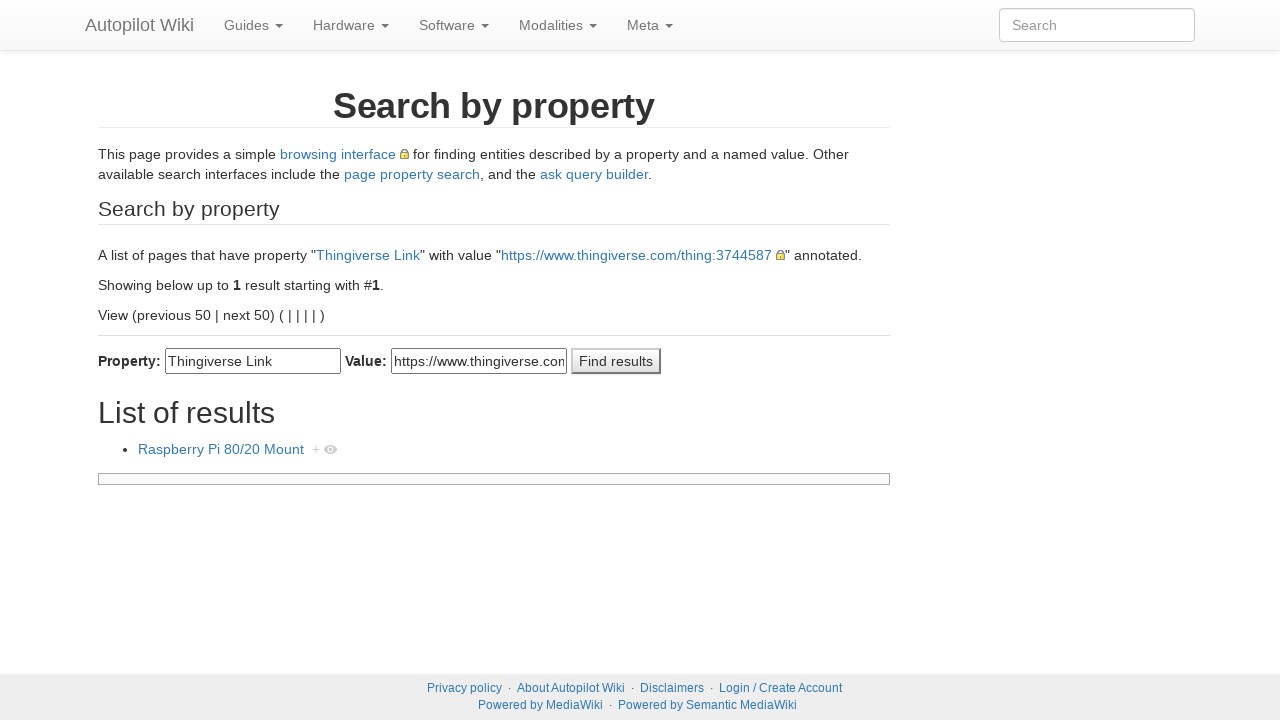

--- FILE ---
content_type: text/html; charset=UTF-8
request_url: https://wiki.auto-pi-lot.com/index.php/Special:SearchByProperty/:Thingiverse-20Link/https:-2F-2Fwww.thingiverse.com-2Fthing:3744587
body_size: 3816
content:
<!DOCTYPE html>
<html class="client-nojs" lang="en" dir="ltr">
<head>
<meta charset="UTF-8"/>
<title>Search by property - Autopilot Wiki</title>
<script>document.documentElement.className="client-js";RLCONF={"wgBreakFrames":!1,"wgSeparatorTransformTable":["",""],"wgDigitTransformTable":["",""],"wgDefaultDateFormat":"dmy","wgMonthNames":["","January","February","March","April","May","June","July","August","September","October","November","December"],"wgRequestId":"aXSBc-qYCV68plqtmh8BdAAAWQc","wgCSPNonce":!1,"wgCanonicalNamespace":"Special","wgCanonicalSpecialPageName":"SearchByProperty","wgNamespaceNumber":-1,"wgPageName":"Special:SearchByProperty/:Thingiverse-20Link/https:-2F-2Fwww.thingiverse.com-2Fthing:3744587","wgTitle":"SearchByProperty/:Thingiverse-20Link/https:-2F-2Fwww.thingiverse.com-2Fthing:3744587","wgCurRevisionId":0,"wgRevisionId":0,"wgArticleId":0,"wgIsArticle":!1,"wgIsRedirect":!1,"wgAction":"view","wgUserName":null,"wgUserGroups":["*"],"wgCategories":[],"wgPageContentLanguage":"en","wgPageContentModel":"wikitext","wgRelevantPageName":
"Special:SearchByProperty/:Thingiverse-20Link/https:-2F-2Fwww.thingiverse.com-2Fthing:3744587","wgRelevantArticleId":0,"wgIsProbablyEditable":!1,"wgRelevantPageIsProbablyEditable":!1,"sdgDownArrowImage":"/extensions/SemanticDrilldown/skins/down-arrow.png","sdgRightArrowImage":"/extensions/SemanticDrilldown/skins/right-arrow.png","wgPageFormsTargetName":null,"wgPageFormsAutocompleteValues":[],"wgPageFormsAutocompleteOnAllChars":!1,"wgPageFormsFieldProperties":[],"wgPageFormsCargoFields":[],"wgPageFormsDependentFields":[],"wgPageFormsCalendarValues":[],"wgPageFormsCalendarParams":[],"wgPageFormsCalendarHTML":null,"wgPageFormsGridValues":[],"wgPageFormsGridParams":[],"wgPageFormsContLangYes":null,"wgPageFormsContLangNo":null,"wgPageFormsContLangMonths":[],"wgPageFormsHeightForMinimizingInstances":800,"wgPageFormsShowOnSelect":[],"wgPageFormsScriptPath":"/extensions/PageForms","edgValues":null,"wgPageFormsEDSettings":null,"wgAmericanDates":!1};RLSTATE={"site.styles":"ready",
"noscript":"ready","user.styles":"ready","user":"ready","user.options":"loading","skins.tweeki.styles":"ready","skins.tweeki.bootstraptheme.styles":"ready","skins.tweeki.externallinks.styles":"ready","skins.tweeki.awesome.styles":"ready","ext.smw.style":"ready","ext.smw.tooltip.styles":"ready","ext.smw.special.styles":"ready"};RLPAGEMODULES=["ext.smw.tooltip","ext.smw.autocomplete.property","site","mediawiki.page.startup","mediawiki.page.ready","skins.tweeki.messages","skins.tweeki.scripts"];</script>
<script>(RLQ=window.RLQ||[]).push(function(){mw.loader.implement("user.options@1hzgi",function($,jQuery,require,module){/*@nomin*/mw.user.tokens.set({"patrolToken":"+\\","watchToken":"+\\","csrfToken":"+\\"});
});});</script>
<link rel="stylesheet" href="/load.php?lang=en&amp;modules=ext.smw.special.styles%7Cext.smw.style%7Cext.smw.tooltip.styles&amp;only=styles&amp;skin=tweeki"/>
<link rel="stylesheet" href="/load.php?lang=en&amp;modules=skins.tweeki.awesome.styles%7Cskins.tweeki.bootstraptheme.styles%7Cskins.tweeki.externallinks.styles%7Cskins.tweeki.styles&amp;only=styles&amp;skin=tweeki"/>
<script async="" src="/load.php?lang=en&amp;modules=startup&amp;only=scripts&amp;raw=1&amp;skin=tweeki"></script>
<meta name="ResourceLoaderDynamicStyles" content=""/>
<link rel="stylesheet" href="/load.php?lang=en&amp;modules=site.styles&amp;only=styles&amp;skin=tweeki"/>
<meta name="generator" content="MediaWiki 1.35.2"/>
<meta name="robots" content="noindex,nofollow"/>
<meta name="viewport" content="width=device-width, initial-scale=1"/>
<link rel="shortcut icon" href="/favicon.ico"/>
<link rel="search" type="application/opensearchdescription+xml" href="/opensearch_desc.php" title="Autopilot Wiki (en)"/>
<link rel="EditURI" type="application/rsd+xml" href="https://wiki.auto-pi-lot.com/api.php?action=rsd"/>
<link rel="alternate" type="application/atom+xml" title="Autopilot Wiki Atom feed" href="/index.php?title=Special:RecentChanges&amp;feed=atom"/>
<!--[if lt IE 9]><script src="/resources/lib/html5shiv/html5shiv.js"></script><![endif]-->
</head>
<body class="mediawiki ltr sitedir-ltr mw-hide-empty-elt ns--1 ns-special mw-special-SearchByProperty page-Special_SearchByProperty_Thingiverse-20Link_https_-2F-2Fwww_thingiverse_com-2Fthing_3744587 rootpage-Special_SearchByProperty_Thingiverse-20Link_https_-2F-2Fwww_thingiverse_com-2Fthing_3744587 skin-tweeki action-view tweeki-animateLayout tweeki-non-advanced tweeki-user-anon">			<!-- navbar -->
			<div id="mw-navigation" class="navbar navbar-default navbar-fixed-top navbar-expand-lg fixed-top navbar-light bg-light" role="navigation">
				<h2>Navigation menu</h2>
				<div id="mw-head" class="navbar-inner">
					<div class="container">

						<div class="navbar-header">
							<button type="button" class="navbar-toggle" data-toggle="collapse" data-target=".navbar-collapse">
								<span class="sr-only">Toggle navigation</span>
								<span class="icon-bar"></span>
								<span class="icon-bar"></span>
								<span class="icon-bar"></span>
							</button>

							<a href="/index.php/Autopilot_Wiki" class="navbar-brand">Autopilot Wiki</a>
						</div>

						<div id="navbar" class="navbar-collapse collapse">
													<ul class="nav navbar-nav">
							<li class="nav"><a href="#" id="n-Guides" class="dropdown-toggle" data-toggle="dropdown">Guides <b class="caret"></b></a><ul class="dropdown-menu " role="menu"><li id="n-Guides"><a href="/index.php/Guides" tabindex="-1">Guides</a></li><li id="n-Build-Guides"><a href="/index.php/Build_Guides" tabindex="-1">Build Guides</a></li><li id="n-Software-Guides"><a href="/index.php/Software_Guides" tabindex="-1">Software Guides</a></li><li id="n-Technique-Guides"><a href="/index.php/Technique_Guides" tabindex="-1">Technique Guides</a></li><li id="n-Troubleshooting"><a href="/index.php/Troubleshooting" tabindex="-1">Troubleshooting</a></li></ul></li><li class="nav"><a href="#" id="n-Hardware" class="dropdown-toggle" data-toggle="dropdown">Hardware <b class="caret"></b></a><ul class="dropdown-menu " role="menu"><li id="n-Hardware"><a href="/index.php/Hardware" tabindex="-1">Hardware</a></li><li id="n-Materials"><a href="/index.php/Materials" tabindex="-1">Materials</a></li><li id="n-Parts"><a href="/index.php/Parts" tabindex="-1">Parts</a></li><li id="n-Schematics"><a href="/index.php/Schematics" tabindex="-1">Schematics</a></li><li id="n-Tools"><a href="/index.php/Tools" tabindex="-1">Tools</a></li></ul></li><li class="nav"><a href="#" id="n-Software" class="dropdown-toggle" data-toggle="dropdown">Software <b class="caret"></b></a><ul class="dropdown-menu " role="menu"><li id="n-Software"><a href="/index.php/Software" tabindex="-1">Software</a></li><li id="n-Autopilot"><a href="/index.php/Autopilot" tabindex="-1">Autopilot</a></li><li id="n-Autopilot-Plugins"><a href="/index.php/Autopilot_Plugins" tabindex="-1">Autopilot Plugins</a></li><li id="n-RaspiOS"><a href="/index.php/RaspiOS" tabindex="-1">RaspiOS</a></li></ul></li><li class="nav"><a href="#" id="n-Modalities" class="dropdown-toggle" data-toggle="dropdown">Modalities <b class="caret"></b></a><ul class="dropdown-menu " role="menu"><li id="n-Modalities"><a href="/index.php/Modalities" tabindex="-1">Modalities</a></li><li id="n-Audio"><a href="/index.php/Audio" tabindex="-1">Audio</a></li><li id="n-Electrophysiology"><a href="/index.php/Electrophysiology" tabindex="-1">Electrophysiology</a></li><li id="n-Enclosures"><a href="/index.php/Enclosures" tabindex="-1">Enclosures</a></li><li id="n-Illumination"><a href="/index.php/Illumination" tabindex="-1">Illumination</a></li><li id="n-Implants"><a href="/index.php/Implants" tabindex="-1">Implants</a></li><li id="n-Power"><a href="/index.php/Power" tabindex="-1">Power</a></li><li id="n-Reinforcement"><a href="/index.php/Reinforcement" tabindex="-1">Reinforcement</a></li><li id="n-Video"><a href="/index.php/Video" tabindex="-1">Video</a></li></ul></li><li class="nav"><a href="#" id="n-Meta" class="dropdown-toggle" data-toggle="dropdown">Meta <b class="caret"></b></a><ul class="dropdown-menu " role="menu"><li id="n-Meta"><a href="/index.php/Meta" tabindex="-1">Meta</a></li><li id="n-Special:Templates"><a href="/index.php/Special:Templates" tabindex="-1">Templates</a></li><li id="n-Special:Properties"><a href="/index.php/Special:Properties" tabindex="-1">Properties</a></li><li id="n-Special:Categories"><a href="/index.php/Special:Categories" tabindex="-1">Categories</a></li><li id="n-Special:Forms"><a href="/index.php/Special:Forms" tabindex="-1">Forms</a></li><li id="n-Help"><a href="/index.php/Help" tabindex="-1" title="The place to find out">Help</a></li><li id="n-todo"><a href="/index.php/Todo" tabindex="-1">todo</a></li></ul></li>							</ul>
						
													<ul class="nav navbar-nav navbar-right">
							</ul>
				<form class="navbar-form navbar-right" action="/index.php" id="searchform">
					<div class="form-group"><input type="search" name="search" placeholder="Search" title="Search Autopilot Wiki [f]" accesskey="f" id="searchInput" class="search-query form-control"/><input type="submit" name="go" value="Go" title="Go to a page with this exact name if it exists" id="mw-searchButton" class="searchButton btn hidden"/>
					</div>
				</form><ul class="nav navbar-nav navbar-right">							</ul>
						</div>
						
					</div>
				</div>
			</div>
			<!-- /navbar -->
					<div id="mw-page-base"></div>
			<div id="mw-head-base"></div>
			<a id="top"></a>

			<!-- content -->
			<div id="contentwrapper" class="user-loggedout not-editable container with-navbar with-navbar-fixed">

				
				<div class="row">
					<div class="col-md-offset-0 col-md-9" role="main">
								<div class="mw-body" id="content">
			<div id="mw-js-message" style="display:none;"></div>
									<h1 id="firstHeading" class="firstHeading page-header" lang="en"><span dir="auto">Search by property</span></h1>
									<!-- bodyContent -->
			<div id="bodyContent">
								<div id="contentSub"></div>
												<div id="jump-to-nav" class="mw-jump">
					Jump to:					<a href="#mw-navigation">navigation</a>, 					<a href="#p-search">search</a>
				</div>
				<div id="mw-content-text"><p class="smw-sp-searchbyproperty-description">This page provides a simple <a rel="nofollow" class="external text" href="https://www.semantic-mediawiki.org/wiki/Help:Browsing_interfaces">browsing interface</a> for finding entities described by a property and a named value. Other available search interfaces include the <a href="/index.php/Special:PageProperty" title="Special:PageProperty">page property search</a>, and the <a href="/index.php/Special:Ask" title="Special:Ask">ask query builder</a>.</p><form id="smw-form-searchbyproperty" name="searchbyproperty" method="get" action="/index.php"><input type="hidden" value="Special:SearchByProperty" name="title"/><fieldset id="smw-form-fieldset-searchbyproperty">
<legend>Search by property</legend>
<p class="smw-form-paragraph">A list of pages that have property "<a href="/index.php/Property:Thingiverse Link" title="Property:Thingiverse Link">Thingiverse Link</a>" with value "<a class="external" rel="nofollow" href="https://www.thingiverse.com/thing:3744587">https://www.thingiverse.com/thing:3744587</a>" annotated.</p><p>Showing below up to <strong>1</strong> result starting with #<strong>1</strong>.</p><p>View (previous 50  |  next 50) (<a href="/index.php?title=Special:SearchByProperty/:Thingiverse-20Link/https:-2F-2Fwww.thingiverse.com-2Fthing:3744587&amp;limit=20&amp;offset=0&amp;property=Thingiverse+Link&amp;value=https%3A%2F%2Fwww.thingiverse.com%2Fthing%3A3744587" title="Show 20 results per page" class="mw-numlink">20</a> | <a href="/index.php?title=Special:SearchByProperty/:Thingiverse-20Link/https:-2F-2Fwww.thingiverse.com-2Fthing:3744587&amp;limit=50&amp;offset=0&amp;property=Thingiverse+Link&amp;value=https%3A%2F%2Fwww.thingiverse.com%2Fthing%3A3744587" title="Show 50 results per page" class="mw-numlink">50</a> | <a href="/index.php?title=Special:SearchByProperty/:Thingiverse-20Link/https:-2F-2Fwww.thingiverse.com-2Fthing:3744587&amp;limit=100&amp;offset=0&amp;property=Thingiverse+Link&amp;value=https%3A%2F%2Fwww.thingiverse.com%2Fthing%3A3744587" title="Show 100 results per page" class="mw-numlink">100</a> | <a href="/index.php?title=Special:SearchByProperty/:Thingiverse-20Link/https:-2F-2Fwww.thingiverse.com-2Fthing:3744587&amp;limit=250&amp;offset=0&amp;property=Thingiverse+Link&amp;value=https%3A%2F%2Fwww.thingiverse.com%2Fthing%3A3744587" title="Show 250 results per page" class="mw-numlink">250</a> | <a href="/index.php?title=Special:SearchByProperty/:Thingiverse-20Link/https:-2F-2Fwww.thingiverse.com-2Fthing:3744587&amp;limit=500&amp;offset=0&amp;property=Thingiverse+Link&amp;value=https%3A%2F%2Fwww.thingiverse.com%2Fthing%3A3744587" title="Show 500 results per page" class="mw-numlink">500</a>)</p><hr class="smw-form-horizontalrule"></hr><label for="smw-property-input">Property:</label>&#160;<input name="property" size="20" value="Thingiverse Link" id="smw-property-input" class="smw-form-input" />&nbsp;<label for="smw-value-input">Value:</label>&#160;<input name="value" size="20" value="https://www.thingiverse.com/thing:3744587" id="smw-value-input" class="smw-form-input" />&nbsp;<input type="submit" value="Find results"/>
</fieldset>
</form><h2>List of results</h2><ul><li><a href="/index.php/Raspberry_Pi_80/20_Mount" title="Raspberry Pi 80/20 Mount">Raspberry Pi 80/20 Mount</a>&#160;&#160;<span class="smwbrowse"><a href="/index.php/Special:Browse/:Raspberry-20Pi-2080-2F20-20Mount" title="Special:Browse/:Raspberry-20Pi-2080-2F20-20Mount">+</a></span></li></ul></div>								<div class="printfooter">
				Retrieved from "<a dir="ltr" href="https://wiki.auto-pi-lot.com/index.php/Special:SearchByProperty/:Thingiverse-20Link/https:-2F-2Fwww.thingiverse.com-2Fthing:3744587">https://wiki.auto-pi-lot.com/index.php/Special:SearchByProperty/:Thingiverse-20Link/https:-2F-2Fwww.thingiverse.com-2Fthing:3744587</a>"				</div>
												<div id="catlinks" class="catlinks catlinks-allhidden" data-mw="interface"></div>												<div class="visualClear"></div>
							</div>
			<!-- /bodyContent -->
		</div>
						</div>
				</div>
			</div>
			<!-- /content -->

			<!-- sidebar-right -->
			<div class="sidebar-wrapper sidebar-right-wrapper">
				<div class="sidebar-container container">
					<div class="row">
						<div id="sidebar-right" class="col-md-3 col-md-offset-9">
							<div id="tweekiTOC"></div>						</div>
					</div>
				</div>
			</div>
			<!-- /sidebar-right -->
					<!-- footer -->
			<div id="footer" role="contentinfo" class="footer container footer-sticky bg-light">
			<ul id="footer-places"><li id="footer-places-privacy"><a href="/index.php/autopilot_wiki:Privacy_policy" title="autopilot wiki:Privacy policy">Privacy policy</a></li><li id="footer-places-about"><a href="/index.php/autopilot_wiki:About" title="autopilot wiki:About">About Autopilot Wiki</a></li><li id="footer-places-disclaimer"><a href="/index.php/autopilot_wiki:General_disclaimer" title="autopilot wiki:General disclaimer">Disclaimers</a></li></ul><ul id="footer-custom"><li class="dropup"><a href="/index.php?title=Special:UserLogin&amp;returnto=Special%3ASearchByProperty%2F%3AThingiverse-20Link%2Fhttps%3A-2F-2Fwww.thingiverse.com-2Fthing%3A3744587" title="You are encouraged to log in; however, it is not mandatory [o]" accesskey="o">Login / Create Account</a></li></ul><ul id="footer-icons"><li id="footer-poweredbyico"><span><a href="https://www.mediawiki.org/">Powered by MediaWiki</a></span><span><a href="https://www.semantic-mediawiki.org/wiki/Semantic_MediaWiki">Powered by Semantic MediaWiki</a></span></li></ul><div style="clear:both"></div>			</div>
			<!-- /footer -->
		
<script>(RLQ=window.RLQ||[]).push(function(){mw.config.set({"wgBackendResponseTime":938});});</script>	</body>
</html>


--- FILE ---
content_type: text/css; charset=utf-8
request_url: https://wiki.auto-pi-lot.com/load.php?lang=en&modules=site.styles&only=styles&skin=tweeki
body_size: -264
content:
#catlinks{display:block}.vid-responsive{display:block;max-width:100%;height:auto !important;width:auto !important}